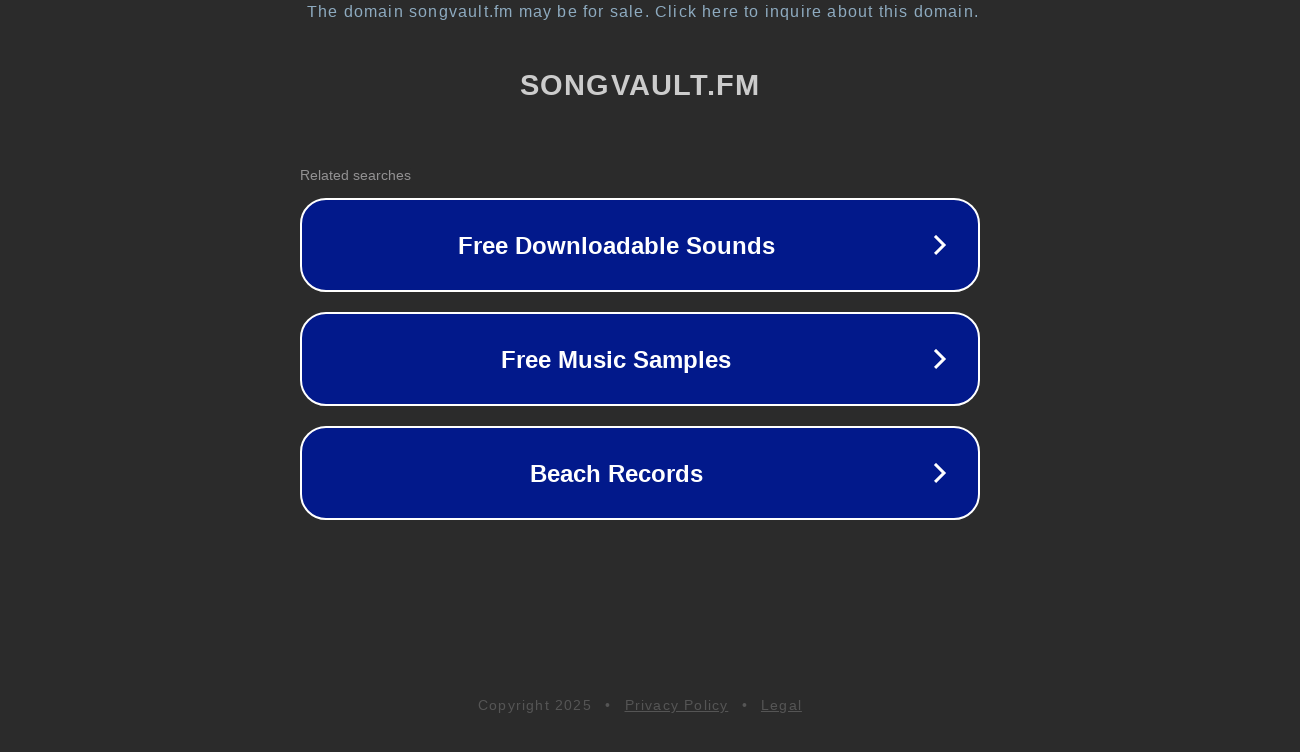

--- FILE ---
content_type: text/html; charset=utf-8
request_url: http://blog.songvault.fm/artists/dis_n_dat_band.htm
body_size: 1086
content:
<!doctype html>
<html data-adblockkey="MFwwDQYJKoZIhvcNAQEBBQADSwAwSAJBANDrp2lz7AOmADaN8tA50LsWcjLFyQFcb/P2Txc58oYOeILb3vBw7J6f4pamkAQVSQuqYsKx3YzdUHCvbVZvFUsCAwEAAQ==_Uv4w01o7o+VswDu8GICg449AUw0EIwV/jfrUzeEZO3gFnETkNlHZLZPvqRLuQnE1QlbwDlEfiRlzoPIs07EJeQ==" lang="en" style="background: #2B2B2B;">
<head>
    <meta charset="utf-8">
    <meta name="viewport" content="width=device-width, initial-scale=1">
    <link rel="icon" href="[data-uri]">
    <link rel="preconnect" href="https://www.google.com" crossorigin>
</head>
<body>
<div id="target" style="opacity: 0"></div>
<script>window.park = "[base64]";</script>
<script src="/bpLmxCZRK.js"></script>
</body>
</html>
